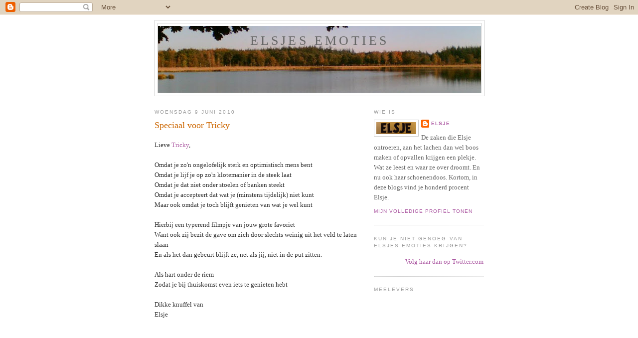

--- FILE ---
content_type: text/html; charset=UTF-8
request_url: https://elsjesemoties.blogspot.com/2010/06/speciaal-voor-tricky.html
body_size: 12012
content:
<!DOCTYPE html>
<html dir='ltr' xmlns='http://www.w3.org/1999/xhtml' xmlns:b='http://www.google.com/2005/gml/b' xmlns:data='http://www.google.com/2005/gml/data' xmlns:expr='http://www.google.com/2005/gml/expr'>
<head>
<link href='https://www.blogger.com/static/v1/widgets/2944754296-widget_css_bundle.css' rel='stylesheet' type='text/css'/>
<meta content='text/html; charset=UTF-8' http-equiv='Content-Type'/>
<meta content='blogger' name='generator'/>
<link href='https://elsjesemoties.blogspot.com/favicon.ico' rel='icon' type='image/x-icon'/>
<link href='http://elsjesemoties.blogspot.com/2010/06/speciaal-voor-tricky.html' rel='canonical'/>
<link rel="alternate" type="application/atom+xml" title="Elsjes emoties - Atom" href="https://elsjesemoties.blogspot.com/feeds/posts/default" />
<link rel="alternate" type="application/rss+xml" title="Elsjes emoties - RSS" href="https://elsjesemoties.blogspot.com/feeds/posts/default?alt=rss" />
<link rel="service.post" type="application/atom+xml" title="Elsjes emoties - Atom" href="https://www.blogger.com/feeds/27581259/posts/default" />

<link rel="alternate" type="application/atom+xml" title="Elsjes emoties - Atom" href="https://elsjesemoties.blogspot.com/feeds/2340937959253338684/comments/default" />
<!--Can't find substitution for tag [blog.ieCssRetrofitLinks]-->
<meta content='http://elsjesemoties.blogspot.com/2010/06/speciaal-voor-tricky.html' property='og:url'/>
<meta content='Speciaal voor Tricky' property='og:title'/>
<meta content='Lieve Tricky , Omdat je zo&#39;n ongelofelijk sterk en optimistisch mens bent Omdat je lijf je op zo&#39;n klotemanier in de steek laat Omdat je dat...' property='og:description'/>
<title>Elsjes emoties: Speciaal voor Tricky</title>
<style id='page-skin-1' type='text/css'><!--
/*
-----------------------------------------------
Blogger Template Style
Name:     Minima
Date:     26 Feb 2004
Updated by: Blogger Team
----------------------------------------------- */
/* Use this with templates/template-twocol.html */
body {
background:#ffffff;
margin:0;
color:#333333;
font:x-small Georgia Serif;
font-size/* */:/**/small;
font-size: /**/small;
text-align: center;
}
a:link {
color:#aa55a0;
text-decoration:none;
}
a:visited {
color:#6faa55;
text-decoration:none;
}
a:hover {
color:#cc6600;
text-decoration:underline;
}
a img {
border-width:0;
}
/* Header
-----------------------------------------------
*/
#header-wrapper {
width:660px;
margin:0 auto 10px;
border:1px solid #cccccc;
}
#header-inner {
background-position: center;
margin-left: auto;
margin-right: auto;
}
#header {
margin: 5px;
border: 1px solid #cccccc;
text-align: center;
color:#666666;
}
#header h1 {
margin:5px 5px 0;
padding:15px 20px .25em;
line-height:1.2em;
text-transform:uppercase;
letter-spacing:.2em;
font: normal normal 200% Georgia, Serif;
}
#header a {
color:#666666;
text-decoration:none;
}
#header a:hover {
color:#666666;
}
#header .description {
margin:0 5px 5px;
padding:0 20px 15px;
max-width:700px;
text-transform:uppercase;
letter-spacing:.2em;
line-height: 1.4em;
font: normal normal 78% 'Trebuchet MS', Trebuchet, Arial, Verdana, Sans-serif;
color: #999999;
}
#header img {
margin-left: auto;
margin-right: auto;
}
/* Outer-Wrapper
----------------------------------------------- */
#outer-wrapper {
width: 660px;
margin:0 auto;
padding:10px;
text-align:left;
font: normal normal 100% Georgia, Serif;
}
#main-wrapper {
width: 410px;
float: left;
word-wrap: break-word; /* fix for long text breaking sidebar float in IE */
overflow: hidden;     /* fix for long non-text content breaking IE sidebar float */
}
#sidebar-wrapper {
width: 220px;
float: right;
word-wrap: break-word; /* fix for long text breaking sidebar float in IE */
overflow: hidden;      /* fix for long non-text content breaking IE sidebar float */
}
/* Headings
----------------------------------------------- */
h2 {
margin:1.5em 0 .75em;
font:normal normal 78% 'Trebuchet MS',Trebuchet,Arial,Verdana,Sans-serif;
line-height: 1.4em;
text-transform:uppercase;
letter-spacing:.2em;
color:#999999;
}
/* Posts
-----------------------------------------------
*/
h2.date-header {
margin:1.5em 0 .5em;
}
.post {
margin:.5em 0 1.5em;
border-bottom:1px dotted #cccccc;
padding-bottom:1.5em;
}
.post h3 {
margin:.25em 0 0;
padding:0 0 4px;
font-size:140%;
font-weight:normal;
line-height:1.4em;
color:#cc6600;
}
.post h3 a, .post h3 a:visited, .post h3 strong {
display:block;
text-decoration:none;
color:#cc6600;
font-weight:normal;
}
.post h3 strong, .post h3 a:hover {
color:#333333;
}
.post-body {
margin:0 0 .75em;
line-height:1.6em;
}
.post-body blockquote {
line-height:1.3em;
}
.post-footer {
margin: .75em 0;
color:#999999;
text-transform:uppercase;
letter-spacing:.1em;
font: normal normal 78% 'Trebuchet MS', Trebuchet, Arial, Verdana, Sans-serif;
line-height: 1.4em;
}
.comment-link {
margin-left:.6em;
}
.post img, table.tr-caption-container {
padding:4px;
border:1px solid #cccccc;
}
.tr-caption-container img {
border: none;
padding: 0;
}
.post blockquote {
margin:1em 20px;
}
.post blockquote p {
margin:.75em 0;
}
/* Comments
----------------------------------------------- */
#comments h4 {
margin:1em 0;
font-weight: bold;
line-height: 1.4em;
text-transform:uppercase;
letter-spacing:.2em;
color: #999999;
}
#comments-block {
margin:1em 0 1.5em;
line-height:1.6em;
}
#comments-block .comment-author {
margin:.5em 0;
}
#comments-block .comment-body {
margin:.25em 0 0;
}
#comments-block .comment-footer {
margin:-.25em 0 2em;
line-height: 1.4em;
text-transform:uppercase;
letter-spacing:.1em;
}
#comments-block .comment-body p {
margin:0 0 .75em;
}
.deleted-comment {
font-style:italic;
color:gray;
}
#blog-pager-newer-link {
float: left;
}
#blog-pager-older-link {
float: right;
}
#blog-pager {
text-align: center;
}
.feed-links {
clear: both;
line-height: 2.5em;
}
/* Sidebar Content
----------------------------------------------- */
.sidebar {
color: #666666;
line-height: 1.5em;
}
.sidebar ul {
list-style:none;
margin:0 0 0;
padding:0 0 0;
}
.sidebar li {
margin:0;
padding-top:0;
padding-right:0;
padding-bottom:.25em;
padding-left:15px;
text-indent:-15px;
line-height:1.5em;
}
.sidebar .widget, .main .widget {
border-bottom:1px dotted #cccccc;
margin:0 0 1.5em;
padding:0 0 1.5em;
}
.main .Blog {
border-bottom-width: 0;
}
/* Profile
----------------------------------------------- */
.profile-img {
float: left;
margin-top: 0;
margin-right: 5px;
margin-bottom: 5px;
margin-left: 0;
padding: 4px;
border: 1px solid #cccccc;
}
.profile-data {
margin:0;
text-transform:uppercase;
letter-spacing:.1em;
font: normal normal 78% 'Trebuchet MS', Trebuchet, Arial, Verdana, Sans-serif;
color: #999999;
font-weight: bold;
line-height: 1.6em;
}
.profile-datablock {
margin:.5em 0 .5em;
}
.profile-textblock {
margin: 0.5em 0;
line-height: 1.6em;
}
.profile-link {
font: normal normal 78% 'Trebuchet MS', Trebuchet, Arial, Verdana, Sans-serif;
text-transform: uppercase;
letter-spacing: .1em;
}
/* Footer
----------------------------------------------- */
#footer {
width:660px;
clear:both;
margin:0 auto;
padding-top:15px;
line-height: 1.6em;
text-transform:uppercase;
letter-spacing:.1em;
text-align: center;
}

--></style>
<link href='https://www.blogger.com/dyn-css/authorization.css?targetBlogID=27581259&amp;zx=c623eda3-f412-444d-b13d-e6a0f26d9819' media='none' onload='if(media!=&#39;all&#39;)media=&#39;all&#39;' rel='stylesheet'/><noscript><link href='https://www.blogger.com/dyn-css/authorization.css?targetBlogID=27581259&amp;zx=c623eda3-f412-444d-b13d-e6a0f26d9819' rel='stylesheet'/></noscript>
<meta name='google-adsense-platform-account' content='ca-host-pub-1556223355139109'/>
<meta name='google-adsense-platform-domain' content='blogspot.com'/>

</head>
<body>
<div class='navbar section' id='navbar'><div class='widget Navbar' data-version='1' id='Navbar1'><script type="text/javascript">
    function setAttributeOnload(object, attribute, val) {
      if(window.addEventListener) {
        window.addEventListener('load',
          function(){ object[attribute] = val; }, false);
      } else {
        window.attachEvent('onload', function(){ object[attribute] = val; });
      }
    }
  </script>
<div id="navbar-iframe-container"></div>
<script type="text/javascript" src="https://apis.google.com/js/platform.js"></script>
<script type="text/javascript">
      gapi.load("gapi.iframes:gapi.iframes.style.bubble", function() {
        if (gapi.iframes && gapi.iframes.getContext) {
          gapi.iframes.getContext().openChild({
              url: 'https://www.blogger.com/navbar/27581259?po\x3d2340937959253338684\x26origin\x3dhttps://elsjesemoties.blogspot.com',
              where: document.getElementById("navbar-iframe-container"),
              id: "navbar-iframe"
          });
        }
      });
    </script><script type="text/javascript">
(function() {
var script = document.createElement('script');
script.type = 'text/javascript';
script.src = '//pagead2.googlesyndication.com/pagead/js/google_top_exp.js';
var head = document.getElementsByTagName('head')[0];
if (head) {
head.appendChild(script);
}})();
</script>
</div></div>
<div id='outer-wrapper'><div id='wrap2'>
<!-- skip links for text browsers -->
<span id='skiplinks' style='display:none;'>
<a href='#main'>skip to main </a> |
      <a href='#sidebar'>skip to sidebar</a>
</span>
<div id='header-wrapper'>
<div class='header section' id='header'><div class='widget Header' data-version='1' id='Header1'>
<div id="header-inner" style="background-image: url(&quot;//1.bp.blogspot.com/_l652UV16ysg/R-q_KE-wB_I/AAAAAAAAAas/ORb3TLRxWxw/S660/Leersum+voor+blog.bmp&quot;); background-position: left; min-height: 134px; _height: 134px; background-repeat: no-repeat; ">
<div class='titlewrapper' style='background: transparent'>
<h1 class='title' style='background: transparent; border-width: 0px'>
<a href='https://elsjesemoties.blogspot.com/'>
Elsjes emoties
</a>
</h1>
</div>
<div class='descriptionwrapper'>
<p class='description'><span>
</span></p>
</div>
</div>
</div></div>
</div>
<div id='content-wrapper'>
<div id='crosscol-wrapper' style='text-align:center'>
<div class='crosscol no-items section' id='crosscol'></div>
</div>
<div id='main-wrapper'>
<div class='main section' id='main'><div class='widget Blog' data-version='1' id='Blog1'>
<div class='blog-posts hfeed'>

          <div class="date-outer">
        
<h2 class='date-header'><span>woensdag 9 juni 2010</span></h2>

          <div class="date-posts">
        
<div class='post-outer'>
<div class='post hentry'>
<a name='2340937959253338684'></a>
<h3 class='post-title entry-title'>
<a href='https://elsjesemoties.blogspot.com/2010/06/speciaal-voor-tricky.html'>Speciaal voor Tricky</a>
</h3>
<div class='post-header-line-1'></div>
<div class='post-body entry-content'>
<p>Lieve <a href="http://sunflowertricky.blogspot.com/">Tricky</a>,<br /><br />Omdat je zo'n ongelofelijk sterk en optimistisch mens bent<br />Omdat je lijf je op zo'n klotemanier in de steek laat<br />Omdat je dat niet onder stoelen of banken steekt<br />Omdat je accepteert dat wat je (minstens tijdelijk) niet kunt<br />Maar ook omdat je toch blijft genieten van wat je wel kunt<br /><br />Hierbij een typerend filmpje van jouw grote favoriet<br />Want ook zij bezit de gave om zich door slechts weinig uit het veld te laten slaan<br />En als het dan gebeurt blijft ze, net als jij, niet in de put zitten.<br /><br />Als hart onder de riem<br />Zodat je bij thuiskomst even iets te genieten hebt<br /><br />Dikke knuffel van<br />Elsje<br /><br /><object height="344" style="background-image:url(https://lh3.googleusercontent.com/blogger_img_proxy/AEn0k_vglblW3Q6SNZz11WRYrJB3X6nmpuncUFeZH7Jj6vQbejVbXtlvbfBto76wC7RIPSE1435fMmtaiOFhAB9zwU1j9C6dJsORMJsBKr1jsJnt-k2HpQ=s0-d)" width="425"><param name="movie" value="//www.youtube.com/v/YmHiYHEqqMI&amp;hl=nl_NL&amp;fs=1"><param name="allowFullScreen" value="true"><param name="allowscriptaccess" value="always"><embed src="//www.youtube.com/v/YmHiYHEqqMI&amp;hl=nl_NL&amp;fs=1" width="425" height="344" allowscriptaccess="never" allowfullscreen="true" wmode="transparent" type="application/x-shockwave-flash"></embed></object></p>
<div style='clear: both;'></div>
</div>
<div class='post-footer'>
<div class='post-footer-line post-footer-line-1'><span class='post-author vcard'>
Gepost door
<span class='fn'>Elsje</span>
</span>
<span class='post-timestamp'>
op
<a class='timestamp-link' href='https://elsjesemoties.blogspot.com/2010/06/speciaal-voor-tricky.html' rel='bookmark' title='permanent link'><abbr class='published' title='2010-06-09T20:39:00+02:00'>8:39 p.m.</abbr></a>
</span>
<span class='post-comment-link'>
</span>
<span class='post-icons'>
<span class='item-action'>
<a href='https://www.blogger.com/email-post/27581259/2340937959253338684' title='Post e-mailen'>
<img alt="" class="icon-action" src="//www.blogger.com/img/icon18_email.gif">
</a>
</span>
<span class='item-control blog-admin pid-1180255123'>
<a href='https://www.blogger.com/post-edit.g?blogID=27581259&postID=2340937959253338684&from=pencil' title='Post bewerken'>
<img alt='' class='icon-action' height='18' src='https://resources.blogblog.com/img/icon18_edit_allbkg.gif' width='18'/>
</a>
</span>
</span>
<span class='post-backlinks post-comment-link'>
</span>
</div>
<div class='post-footer-line post-footer-line-2'></div>
<div class='post-footer-line post-footer-line-3'></div>
</div>
</div>
<div class='comments' id='comments'>
<a name='comments'></a>
<h4>4 opmerkingen:</h4>
<div id='Blog1_comments-block-wrapper'>
<dl class='avatar-comment-indent' id='comments-block'>
<dt class='comment-author ' id='c6428439724388600066'>
<a name='c6428439724388600066'></a>
<div class="avatar-image-container vcard"><span dir="ltr"><a href="https://www.blogger.com/profile/13845587548532675167" target="" rel="nofollow" onclick="" class="avatar-hovercard" id="av-6428439724388600066-13845587548532675167"><img src="https://resources.blogblog.com/img/blank.gif" width="35" height="35" class="delayLoad" style="display: none;" longdesc="//blogger.googleusercontent.com/img/b/R29vZ2xl/AVvXsEgQPA1jv_3qUvqMPd7MF392UWJ7P_p5q_p9SMGuOadvIDpqmU1G0EA1FvOjJcaxzdzg4gXNKPM7WcBMQzD0u4BRgueYn2Ezz8rydqe2ya_Rfhipve5y3QEUIBoPeAbLJg/s45-c/20200413_194108.jpg" alt="" title="Suske. ">

<noscript><img src="//blogger.googleusercontent.com/img/b/R29vZ2xl/AVvXsEgQPA1jv_3qUvqMPd7MF392UWJ7P_p5q_p9SMGuOadvIDpqmU1G0EA1FvOjJcaxzdzg4gXNKPM7WcBMQzD0u4BRgueYn2Ezz8rydqe2ya_Rfhipve5y3QEUIBoPeAbLJg/s45-c/20200413_194108.jpg" width="35" height="35" class="photo" alt=""></noscript></a></span></div>
<a href='https://www.blogger.com/profile/13845587548532675167' rel='nofollow'>Suske. </a>
zei
</dt>
<dd class='comment-body' id='Blog1_cmt-6428439724388600066'>
<p>
mooi ende lief van jou.
</p>
</dd>
<dd class='comment-footer'>
<span class='comment-timestamp'>
<a href='https://elsjesemoties.blogspot.com/2010/06/speciaal-voor-tricky.html?showComment=1276113709562#c6428439724388600066' title='comment permalink'>
09 juni, 2010 22:01
</a>
<span class='item-control blog-admin pid-249351612'>
<a class='comment-delete' href='https://www.blogger.com/comment/delete/27581259/6428439724388600066' title='Reactie verwijderen'>
<img src='https://resources.blogblog.com/img/icon_delete13.gif'/>
</a>
</span>
</span>
</dd>
<dt class='comment-author ' id='c7497830164224750056'>
<a name='c7497830164224750056'></a>
<div class="avatar-image-container vcard"><span dir="ltr"><a href="https://www.blogger.com/profile/16300181697187684226" target="" rel="nofollow" onclick="" class="avatar-hovercard" id="av-7497830164224750056-16300181697187684226"><img src="https://resources.blogblog.com/img/blank.gif" width="35" height="35" class="delayLoad" style="display: none;" longdesc="//blogger.googleusercontent.com/img/b/R29vZ2xl/AVvXsEisgyOoFlXCa_kZDZwGplVdDXJSGh-ozeVwOl0BPT9JblDn5I_qHPci1NWtwFkqlA9Gjf8NhU3WCKkM3A3_KPaU5EaJ8tnwsXkc9TnAFVjKsUZvsHbqZ5zCiyrFXy_EMg/s45-c/P1000993.JPG" alt="" title="elke">

<noscript><img src="//blogger.googleusercontent.com/img/b/R29vZ2xl/AVvXsEisgyOoFlXCa_kZDZwGplVdDXJSGh-ozeVwOl0BPT9JblDn5I_qHPci1NWtwFkqlA9Gjf8NhU3WCKkM3A3_KPaU5EaJ8tnwsXkc9TnAFVjKsUZvsHbqZ5zCiyrFXy_EMg/s45-c/P1000993.JPG" width="35" height="35" class="photo" alt=""></noscript></a></span></div>
<a href='https://www.blogger.com/profile/16300181697187684226' rel='nofollow'>elke</a>
zei
</dt>
<dd class='comment-body' id='Blog1_cmt-7497830164224750056'>
<p>
Wat lief, Elsje.  Dat heeft ze zeker verdiend!
</p>
</dd>
<dd class='comment-footer'>
<span class='comment-timestamp'>
<a href='https://elsjesemoties.blogspot.com/2010/06/speciaal-voor-tricky.html?showComment=1276114511569#c7497830164224750056' title='comment permalink'>
09 juni, 2010 22:15
</a>
<span class='item-control blog-admin pid-2028523305'>
<a class='comment-delete' href='https://www.blogger.com/comment/delete/27581259/7497830164224750056' title='Reactie verwijderen'>
<img src='https://resources.blogblog.com/img/icon_delete13.gif'/>
</a>
</span>
</span>
</dd>
<dt class='comment-author ' id='c7370248489863287272'>
<a name='c7370248489863287272'></a>
<div class="avatar-image-container vcard"><span dir="ltr"><a href="https://www.blogger.com/profile/04288879138789271026" target="" rel="nofollow" onclick="" class="avatar-hovercard" id="av-7370248489863287272-04288879138789271026"><img src="https://resources.blogblog.com/img/blank.gif" width="35" height="35" class="delayLoad" style="display: none;" longdesc="//blogger.googleusercontent.com/img/b/R29vZ2xl/AVvXsEhqatyC9nLnSmXIdFw1iZwT28NY0le21AXU2XxX-DNZncg5Afw0oFZrTCV2UAJVFAbK8bUD2bhG_05E5rgXuOLo5oGmITuUelTm8soYmBas2KSyRY1ZLlILz1BOtp8Bfg/s45-c/pippilangkous.jpg" alt="" title="Tricky">

<noscript><img src="//blogger.googleusercontent.com/img/b/R29vZ2xl/AVvXsEhqatyC9nLnSmXIdFw1iZwT28NY0le21AXU2XxX-DNZncg5Afw0oFZrTCV2UAJVFAbK8bUD2bhG_05E5rgXuOLo5oGmITuUelTm8soYmBas2KSyRY1ZLlILz1BOtp8Bfg/s45-c/pippilangkous.jpg" width="35" height="35" class="photo" alt=""></noscript></a></span></div>
<a href='https://www.blogger.com/profile/04288879138789271026' rel='nofollow'>Tricky</a>
zei
</dt>
<dd class='comment-body' id='Blog1_cmt-7370248489863287272'>
<p>
oh, wat super lief van je...<br />bloos bloos...<br />en ja, daarom is pippi ook mijn grote favoriet hé... <br />dankjewel hoor lieve elsje!
</p>
</dd>
<dd class='comment-footer'>
<span class='comment-timestamp'>
<a href='https://elsjesemoties.blogspot.com/2010/06/speciaal-voor-tricky.html?showComment=1276152041909#c7370248489863287272' title='comment permalink'>
10 juni, 2010 08:40
</a>
<span class='item-control blog-admin pid-1375676968'>
<a class='comment-delete' href='https://www.blogger.com/comment/delete/27581259/7370248489863287272' title='Reactie verwijderen'>
<img src='https://resources.blogblog.com/img/icon_delete13.gif'/>
</a>
</span>
</span>
</dd>
<dt class='comment-author ' id='c4518111180524847448'>
<a name='c4518111180524847448'></a>
<div class="avatar-image-container avatar-stock"><span dir="ltr"><a href="http://tijdtussendoor.blogspot.com" target="" rel="nofollow" onclick=""><img src="//resources.blogblog.com/img/blank.gif" width="35" height="35" alt="" title="tijdtussendoor">

</a></span></div>
<a href='http://tijdtussendoor.blogspot.com' rel='nofollow'>tijdtussendoor</a>
zei
</dt>
<dd class='comment-body' id='Blog1_cmt-4518111180524847448'>
<p>
Echt lief van je ;)
</p>
</dd>
<dd class='comment-footer'>
<span class='comment-timestamp'>
<a href='https://elsjesemoties.blogspot.com/2010/06/speciaal-voor-tricky.html?showComment=1276156015751#c4518111180524847448' title='comment permalink'>
10 juni, 2010 09:46
</a>
<span class='item-control blog-admin pid-701928966'>
<a class='comment-delete' href='https://www.blogger.com/comment/delete/27581259/4518111180524847448' title='Reactie verwijderen'>
<img src='https://resources.blogblog.com/img/icon_delete13.gif'/>
</a>
</span>
</span>
</dd>
</dl>
</div>
<p class='comment-footer'>
<a href='https://www.blogger.com/comment/fullpage/post/27581259/2340937959253338684' onclick=''>Een reactie posten</a>
</p>
</div>
</div>

        </div></div>
      
</div>
<div class='blog-pager' id='blog-pager'>
<span id='blog-pager-newer-link'>
<a class='blog-pager-newer-link' href='https://elsjesemoties.blogspot.com/2010/06/tegengeluid.html' id='Blog1_blog-pager-newer-link' title='Nieuwere post'>Nieuwere post</a>
</span>
<span id='blog-pager-older-link'>
<a class='blog-pager-older-link' href='https://elsjesemoties.blogspot.com/2010/06/fris-en-fruitig.html' id='Blog1_blog-pager-older-link' title='Oudere post'>Oudere post</a>
</span>
<a class='home-link' href='https://elsjesemoties.blogspot.com/'>Homepage</a>
</div>
<div class='clear'></div>
<div class='post-feeds'>
<div class='feed-links'>
Abonneren op:
<a class='feed-link' href='https://elsjesemoties.blogspot.com/feeds/2340937959253338684/comments/default' target='_blank' type='application/atom+xml'>Reacties posten (Atom)</a>
</div>
</div>
</div></div>
</div>
<div id='sidebar-wrapper'>
<div class='sidebar section' id='sidebar'><div class='widget Profile' data-version='1' id='Profile1'>
<h2>Wie is</h2>
<div class='widget-content'>
<a href='https://www.blogger.com/profile/05636289185530869063'><img alt='Mijn foto' class='profile-img' height='24' src='//blogger.googleusercontent.com/img/b/R29vZ2xl/AVvXsEhEwW1aSQdQjlTskfiC6q2aSPuvsn6f5iJaHW3BH43gkEG4WF_76cITF2rHS8Q8kl3qA1Nuh4JnB9y4LGTFG86WngX5GNsbypPeFgx7_DeuChK7o99x7AiPqcCYvsW2DA/s220/Elsje2.bmp' width='80'/></a>
<dl class='profile-datablock'>
<dt class='profile-data'>
<a class='profile-name-link g-profile' href='https://www.blogger.com/profile/05636289185530869063' rel='author' style='background-image: url(//www.blogger.com/img/logo-16.png);'>
Elsje
</a>
</dt>
<dd class='profile-textblock'>De zaken die Elsje ontroeren, aan het lachen dan wel boos maken of opvallen krijgen een plekje. Wat ze leest en waar ze over droomt. En nu ook haar schoenendoos. Kortom, in deze blogs vind je honderd procent Elsje.</dd>
</dl>
<a class='profile-link' href='https://www.blogger.com/profile/05636289185530869063' rel='author'>Mijn volledige profiel tonen</a>
<div class='clear'></div>
</div>
</div><div class='widget HTML' data-version='1' id='HTML2'>
<h2 class='title'>Kun je niet genoeg van Elsjes emoties krijgen?</h2>
<div class='widget-content'>
<div id="twitter_div">
<h2 class="sidebar-title"></h2>
<ul id="twitter_update_list"></ul>
<a id="twitter-link" style="display:block;text-align:right;" href="http://twitter.com/piependeelsje">Volg haar dan op Twitter.com</a>
</div>
<script src="//twitter.com/javascripts/blogger.js" type="text/javascript"></script>
<script src="//twitter.com/statuses/user_timeline/piependeelsje.json?callback=twitterCallback2&amp;count=2" type="text/javascript"></script>
</div>
<div class='clear'></div>
</div><div class='widget Followers' data-version='1' id='Followers1'>
<h2 class='title'>Meelevers</h2>
<div class='widget-content'>
<div id='Followers1-wrapper'>
<div style='margin-right:2px;'>
<div><script type="text/javascript" src="https://apis.google.com/js/platform.js"></script>
<div id="followers-iframe-container"></div>
<script type="text/javascript">
    window.followersIframe = null;
    function followersIframeOpen(url) {
      gapi.load("gapi.iframes", function() {
        if (gapi.iframes && gapi.iframes.getContext) {
          window.followersIframe = gapi.iframes.getContext().openChild({
            url: url,
            where: document.getElementById("followers-iframe-container"),
            messageHandlersFilter: gapi.iframes.CROSS_ORIGIN_IFRAMES_FILTER,
            messageHandlers: {
              '_ready': function(obj) {
                window.followersIframe.getIframeEl().height = obj.height;
              },
              'reset': function() {
                window.followersIframe.close();
                followersIframeOpen("https://www.blogger.com/followers/frame/27581259?colors\x3dCgt0cmFuc3BhcmVudBILdHJhbnNwYXJlbnQaByM2NjY2NjYiByNhYTU1YTAqByNmZmZmZmYyByNjYzY2MDA6ByM2NjY2NjZCByNhYTU1YTBKByM5OTk5OTlSByNhYTU1YTBaC3RyYW5zcGFyZW50\x26pageSize\x3d21\x26hl\x3dnl-NL\x26origin\x3dhttps://elsjesemoties.blogspot.com");
              },
              'open': function(url) {
                window.followersIframe.close();
                followersIframeOpen(url);
              }
            }
          });
        }
      });
    }
    followersIframeOpen("https://www.blogger.com/followers/frame/27581259?colors\x3dCgt0cmFuc3BhcmVudBILdHJhbnNwYXJlbnQaByM2NjY2NjYiByNhYTU1YTAqByNmZmZmZmYyByNjYzY2MDA6ByM2NjY2NjZCByNhYTU1YTBKByM5OTk5OTlSByNhYTU1YTBaC3RyYW5zcGFyZW50\x26pageSize\x3d21\x26hl\x3dnl-NL\x26origin\x3dhttps://elsjesemoties.blogspot.com");
  </script></div>
</div>
</div>
<div class='clear'></div>
</div>
</div><div class='widget LinkList' data-version='1' id='LinkList1'>
<h2>Verlinkt</h2>
<div class='widget-content'>
<ul>
<li><a href='http://www.sterestherster.nl/'>*eSThER* (studeerblog)</a></li>
<li><a href='http://aandelinde.blogspot.com/'>Aan de Linde (nieuw!)</a></li>
<li><a href='http://birdsperch.blogspot.com/'>Aisha</a></li>
<li><a href='http://alledaagsbewustzijn.blogspot.com/'>Alledaags bewust zijn</a></li>
<li><a href='http://anneeke.wordpress.com/'>Anneeke - Stories of a global villager</a></li>
<li><a href='http://binnenstebuiten.wordpress.com/'>Binnenstebuiten</a></li>
<li><a href='http://blankie.nl/wordpress/'>Bl@nkie</a></li>
<li><a href='http://ikbenbloem.wordpress.com/'>Bloem</a></li>
<li><a href='http://www.boekgrrls.nl/'>Boekgrrls</a></li>
<li><a href='http://www.branwensrealm.com/'>Branwen</a></li>
<li><a href='http://breeg.wordpress.com/'>Breeg (nieuw!)</a></li>
<li><a href='http://browniepoint.blogspot.com/'>Brownie Point</a></li>
<li><a href='http://chaoot.wordpress.com/'>Chaoot</a></li>
<li><a href='http://mariondriessen.wordpress.com/'>Drieske</a></li>
<li><a href='http://edblogt.wordpress.com/'>Ed blogt</a></li>
<li><a href='http://eenjaarvrolijkheid.blogspot.com/'>Elk(e) z'n blog</a></li>
<li><a href='http://bobbysdogblog.blogspot.com/'>Elm@</a></li>
<li><a href='http://www.gerardinho.nl/'>GdeB</a></li>
<li><a href='http://gnoegnoe.wordpress.com/'>Gnoe</a></li>
<li><a href='http://www.merelroze.com/'>Het leven gaat (niet) over roze</a></li>
<li><a href='http://vanhierennu.blogspot.com/'>Hic et Nunc</a></li>
<li><a href='http://jannyan.wordpress.com/'>JannyAn</a></li>
<li><a href='http://www.pbase.com/hiero/root&view=recent'>Jeroens foto-album</a></li>
<li><a href='http://autimam40.blogspot.com/'>Leven met autisme</a></li>
<li><a href='http://loesreeve.blogspot.com/'>Loes's lips</a></li>
<li><a href='http://loggness.blogspot.com/'>Log Nes</a></li>
<li><a href='http://maansteen.blogspot.com/'>Maansteen</a></li>
<li><a href='http://mamma-lien.blogspot.com/'>Mammalien (nieuw!)</a></li>
<li><a href='http://destaat.wordpress.com/'>Marc</a></li>
<li><a href='http://margogogo.wordpress.com/'>Margogogo</a></li>
<li><a href='http://www.meizoen.nl/'>Meizoen</a></li>
<li><a href='http://melancholia.typepad.com/melancholia/'>Melancholia</a></li>
<li><a href='http://www.mijmerlijn.nl/'>Mijmerlijn</a></li>
<li><a href='http://mompelpoes.wordpress.com/'>Mompelpoes aka PdC</a></li>
<li><a href='http://murke.blogspot.com/'>Murke</a></li>
<li><a href='http://www.natasjadb.nl/'>Natasjadb</a></li>
<li><a href='http://neeltjeschrijft.blogspot.com/'>Neeltje</a></li>
<li><a href='http://number1songinheaven.blogspot.com/'>No1song - in heaven</a></li>
<li><a href='http://www.pixelprinses.nl/'>Pixelprinses</a></li>
<li><a href='http://rapunzeltje.blogspot.com/'>Rapunzel (nieuw!)</a></li>
<li><a href='http://coppicoppi.blogspot.com/'>Sjaak</a></li>
<li><a href='http://smiley.cafeswa.be/'>Smiley</a></li>
<li><a href='http://sonnetje.wordpress.com/'>Sonnetje</a></li>
<li><a href='http://www.tagelus.nl/'>Tagelus</a></li>
<li><a href='http://terrebel.blogspot.com/'>Terrebel</a></li>
<li><a href='http://tijdtussendoor.wordpress.com/'>Tijdtussendoor</a></li>
<li><a href='http://tombeek.posterous.com/'>Tom Beek</a></li>
<li><a href='http://sunflowertricky.blogspot.com/'>Tricky</a></li>
<li><a href='http://venusvido.blogspot.com/'>Venusvido</a></li>
<li><a href='http://wrekloos.posterous.com/'>Wrekloos</a></li>
<li><a href='http://zeekraai.org/'>Zeekraai</a></li>
<li><a href='http://www.silly73.blogspot.com/'>Zuster Klivia</a></li>
</ul>
<div class='clear'></div>
</div>
</div><div class='widget Subscribe' data-version='1' id='Subscribe1'>
<div style='white-space:nowrap'>
<h2 class='title'>Deel Elsjes emoties!</h2>
<div class='widget-content'>
<div class='subscribe-wrapper subscribe-type-POST'>
<div class='subscribe expanded subscribe-type-POST' id='SW_READER_LIST_Subscribe1POST' style='display:none;'>
<div class='top'>
<span class='inner' onclick='return(_SW_toggleReaderList(event, "Subscribe1POST"));'>
<img class='subscribe-dropdown-arrow' src='https://resources.blogblog.com/img/widgets/arrow_dropdown.gif'/>
<img align='absmiddle' alt='' border='0' class='feed-icon' src='https://resources.blogblog.com/img/icon_feed12.png'/>
Posts
</span>
<div class='feed-reader-links'>
<a class='feed-reader-link' href='https://www.netvibes.com/subscribe.php?url=https%3A%2F%2Felsjesemoties.blogspot.com%2Ffeeds%2Fposts%2Fdefault' target='_blank'>
<img src='https://resources.blogblog.com/img/widgets/subscribe-netvibes.png'/>
</a>
<a class='feed-reader-link' href='https://add.my.yahoo.com/content?url=https%3A%2F%2Felsjesemoties.blogspot.com%2Ffeeds%2Fposts%2Fdefault' target='_blank'>
<img src='https://resources.blogblog.com/img/widgets/subscribe-yahoo.png'/>
</a>
<a class='feed-reader-link' href='https://elsjesemoties.blogspot.com/feeds/posts/default' target='_blank'>
<img align='absmiddle' class='feed-icon' src='https://resources.blogblog.com/img/icon_feed12.png'/>
                  Atom
                </a>
</div>
</div>
<div class='bottom'></div>
</div>
<div class='subscribe' id='SW_READER_LIST_CLOSED_Subscribe1POST' onclick='return(_SW_toggleReaderList(event, "Subscribe1POST"));'>
<div class='top'>
<span class='inner'>
<img class='subscribe-dropdown-arrow' src='https://resources.blogblog.com/img/widgets/arrow_dropdown.gif'/>
<span onclick='return(_SW_toggleReaderList(event, "Subscribe1POST"));'>
<img align='absmiddle' alt='' border='0' class='feed-icon' src='https://resources.blogblog.com/img/icon_feed12.png'/>
Posts
</span>
</span>
</div>
<div class='bottom'></div>
</div>
</div>
<div class='subscribe-wrapper subscribe-type-PER_POST'>
<div class='subscribe expanded subscribe-type-PER_POST' id='SW_READER_LIST_Subscribe1PER_POST' style='display:none;'>
<div class='top'>
<span class='inner' onclick='return(_SW_toggleReaderList(event, "Subscribe1PER_POST"));'>
<img class='subscribe-dropdown-arrow' src='https://resources.blogblog.com/img/widgets/arrow_dropdown.gif'/>
<img align='absmiddle' alt='' border='0' class='feed-icon' src='https://resources.blogblog.com/img/icon_feed12.png'/>
Reacties
</span>
<div class='feed-reader-links'>
<a class='feed-reader-link' href='https://www.netvibes.com/subscribe.php?url=https%3A%2F%2Felsjesemoties.blogspot.com%2Ffeeds%2F2340937959253338684%2Fcomments%2Fdefault' target='_blank'>
<img src='https://resources.blogblog.com/img/widgets/subscribe-netvibes.png'/>
</a>
<a class='feed-reader-link' href='https://add.my.yahoo.com/content?url=https%3A%2F%2Felsjesemoties.blogspot.com%2Ffeeds%2F2340937959253338684%2Fcomments%2Fdefault' target='_blank'>
<img src='https://resources.blogblog.com/img/widgets/subscribe-yahoo.png'/>
</a>
<a class='feed-reader-link' href='https://elsjesemoties.blogspot.com/feeds/2340937959253338684/comments/default' target='_blank'>
<img align='absmiddle' class='feed-icon' src='https://resources.blogblog.com/img/icon_feed12.png'/>
                  Atom
                </a>
</div>
</div>
<div class='bottom'></div>
</div>
<div class='subscribe' id='SW_READER_LIST_CLOSED_Subscribe1PER_POST' onclick='return(_SW_toggleReaderList(event, "Subscribe1PER_POST"));'>
<div class='top'>
<span class='inner'>
<img class='subscribe-dropdown-arrow' src='https://resources.blogblog.com/img/widgets/arrow_dropdown.gif'/>
<span onclick='return(_SW_toggleReaderList(event, "Subscribe1PER_POST"));'>
<img align='absmiddle' alt='' border='0' class='feed-icon' src='https://resources.blogblog.com/img/icon_feed12.png'/>
Reacties
</span>
</span>
</div>
<div class='bottom'></div>
</div>
</div>
<div style='clear:both'></div>
</div>
</div>
<div class='clear'></div>
</div><div class='widget Image' data-version='1' id='Image2'>
<h2>Wat leest Elsje?</h2>
<div class='widget-content'>
<a href='http://elsjelas.blogspot.com'>
<img alt='Wat leest Elsje?' height='122' id='Image2_img' src='//1.bp.blogspot.com/_l652UV16ysg/SA30g75KKpI/AAAAAAAAA1Y/PPALWezezsY/S220/Elsje+las.bmp' width='220'/>
</a>
<br/>
<span class='caption'>Kijk op haar leesblog</span>
</div>
<div class='clear'></div>
</div><div class='widget Image' data-version='1' id='Image1'>
<h2>Waarover (dag)droomt Elsje?</h2>
<div class='widget-content'>
<a href='http://doornelsje.blogspot.com'>
<img alt='Waarover (dag)droomt Elsje?' height='51' id='Image1_img' src='//4.bp.blogspot.com/_l652UV16ysg/SKMsj1T_S9I/AAAAAAAABOY/i2WHwhpms0w/S220/slapende+venus+paul+delvaux.bmp' width='220'/>
</a>
<br/>
<span class='caption'>Kijk op haar droomblog</span>
</div>
<div class='clear'></div>
</div><div class='widget Image' data-version='1' id='Image3'>
<h2>Waar loopt Elsje op?</h2>
<div class='widget-content'>
<a href='http://imelsje.blogspot.com'>
<img alt='Waar loopt Elsje op?' height='46' id='Image3_img' src='//1.bp.blogspot.com/_l652UV16ysg/SNK4OQprq0I/AAAAAAAABzw/VU7-2wmRM8Q/S220/schoenen+warhol.bmp' width='220'/>
</a>
<br/>
<span class='caption'>Kijk op haar schoenenblog</span>
</div>
<div class='clear'></div>
</div><div class='widget BlogArchive' data-version='1' id='BlogArchive1'>
<h2>Eerdere emoties</h2>
<div class='widget-content'>
<div id='ArchiveList'>
<div id='BlogArchive1_ArchiveList'>
<ul class='hierarchy'>
<li class='archivedate collapsed'>
<a class='toggle' href='javascript:void(0)'>
<span class='zippy'>

        &#9658;&#160;
      
</span>
</a>
<a class='post-count-link' href='https://elsjesemoties.blogspot.com/2011/'>
2011
</a>
<span class='post-count' dir='ltr'>(217)</span>
<ul class='hierarchy'>
<li class='archivedate collapsed'>
<a class='toggle' href='javascript:void(0)'>
<span class='zippy'>

        &#9658;&#160;
      
</span>
</a>
<a class='post-count-link' href='https://elsjesemoties.blogspot.com/2011/12/'>
december
</a>
<span class='post-count' dir='ltr'>(158)</span>
</li>
</ul>
<ul class='hierarchy'>
<li class='archivedate collapsed'>
<a class='toggle' href='javascript:void(0)'>
<span class='zippy'>

        &#9658;&#160;
      
</span>
</a>
<a class='post-count-link' href='https://elsjesemoties.blogspot.com/2011/11/'>
november
</a>
<span class='post-count' dir='ltr'>(1)</span>
</li>
</ul>
<ul class='hierarchy'>
<li class='archivedate collapsed'>
<a class='toggle' href='javascript:void(0)'>
<span class='zippy'>

        &#9658;&#160;
      
</span>
</a>
<a class='post-count-link' href='https://elsjesemoties.blogspot.com/2011/09/'>
september
</a>
<span class='post-count' dir='ltr'>(2)</span>
</li>
</ul>
<ul class='hierarchy'>
<li class='archivedate collapsed'>
<a class='toggle' href='javascript:void(0)'>
<span class='zippy'>

        &#9658;&#160;
      
</span>
</a>
<a class='post-count-link' href='https://elsjesemoties.blogspot.com/2011/08/'>
augustus
</a>
<span class='post-count' dir='ltr'>(2)</span>
</li>
</ul>
<ul class='hierarchy'>
<li class='archivedate collapsed'>
<a class='toggle' href='javascript:void(0)'>
<span class='zippy'>

        &#9658;&#160;
      
</span>
</a>
<a class='post-count-link' href='https://elsjesemoties.blogspot.com/2011/07/'>
juli
</a>
<span class='post-count' dir='ltr'>(1)</span>
</li>
</ul>
<ul class='hierarchy'>
<li class='archivedate collapsed'>
<a class='toggle' href='javascript:void(0)'>
<span class='zippy'>

        &#9658;&#160;
      
</span>
</a>
<a class='post-count-link' href='https://elsjesemoties.blogspot.com/2011/06/'>
juni
</a>
<span class='post-count' dir='ltr'>(31)</span>
</li>
</ul>
<ul class='hierarchy'>
<li class='archivedate collapsed'>
<a class='toggle' href='javascript:void(0)'>
<span class='zippy'>

        &#9658;&#160;
      
</span>
</a>
<a class='post-count-link' href='https://elsjesemoties.blogspot.com/2011/05/'>
mei
</a>
<span class='post-count' dir='ltr'>(6)</span>
</li>
</ul>
<ul class='hierarchy'>
<li class='archivedate collapsed'>
<a class='toggle' href='javascript:void(0)'>
<span class='zippy'>

        &#9658;&#160;
      
</span>
</a>
<a class='post-count-link' href='https://elsjesemoties.blogspot.com/2011/04/'>
april
</a>
<span class='post-count' dir='ltr'>(4)</span>
</li>
</ul>
<ul class='hierarchy'>
<li class='archivedate collapsed'>
<a class='toggle' href='javascript:void(0)'>
<span class='zippy'>

        &#9658;&#160;
      
</span>
</a>
<a class='post-count-link' href='https://elsjesemoties.blogspot.com/2011/03/'>
maart
</a>
<span class='post-count' dir='ltr'>(3)</span>
</li>
</ul>
<ul class='hierarchy'>
<li class='archivedate collapsed'>
<a class='toggle' href='javascript:void(0)'>
<span class='zippy'>

        &#9658;&#160;
      
</span>
</a>
<a class='post-count-link' href='https://elsjesemoties.blogspot.com/2011/02/'>
februari
</a>
<span class='post-count' dir='ltr'>(5)</span>
</li>
</ul>
<ul class='hierarchy'>
<li class='archivedate collapsed'>
<a class='toggle' href='javascript:void(0)'>
<span class='zippy'>

        &#9658;&#160;
      
</span>
</a>
<a class='post-count-link' href='https://elsjesemoties.blogspot.com/2011/01/'>
januari
</a>
<span class='post-count' dir='ltr'>(4)</span>
</li>
</ul>
</li>
</ul>
<ul class='hierarchy'>
<li class='archivedate expanded'>
<a class='toggle' href='javascript:void(0)'>
<span class='zippy toggle-open'>

        &#9660;&#160;
      
</span>
</a>
<a class='post-count-link' href='https://elsjesemoties.blogspot.com/2010/'>
2010
</a>
<span class='post-count' dir='ltr'>(73)</span>
<ul class='hierarchy'>
<li class='archivedate collapsed'>
<a class='toggle' href='javascript:void(0)'>
<span class='zippy'>

        &#9658;&#160;
      
</span>
</a>
<a class='post-count-link' href='https://elsjesemoties.blogspot.com/2010/12/'>
december
</a>
<span class='post-count' dir='ltr'>(31)</span>
</li>
</ul>
<ul class='hierarchy'>
<li class='archivedate collapsed'>
<a class='toggle' href='javascript:void(0)'>
<span class='zippy'>

        &#9658;&#160;
      
</span>
</a>
<a class='post-count-link' href='https://elsjesemoties.blogspot.com/2010/11/'>
november
</a>
<span class='post-count' dir='ltr'>(14)</span>
</li>
</ul>
<ul class='hierarchy'>
<li class='archivedate collapsed'>
<a class='toggle' href='javascript:void(0)'>
<span class='zippy'>

        &#9658;&#160;
      
</span>
</a>
<a class='post-count-link' href='https://elsjesemoties.blogspot.com/2010/10/'>
oktober
</a>
<span class='post-count' dir='ltr'>(2)</span>
</li>
</ul>
<ul class='hierarchy'>
<li class='archivedate expanded'>
<a class='toggle' href='javascript:void(0)'>
<span class='zippy toggle-open'>

        &#9660;&#160;
      
</span>
</a>
<a class='post-count-link' href='https://elsjesemoties.blogspot.com/2010/06/'>
juni
</a>
<span class='post-count' dir='ltr'>(7)</span>
<ul class='posts'>
<li><a href='https://elsjesemoties.blogspot.com/2010/06/elsjes-band-met-japan.html'>Elsjes band met Japan</a></li>
<li><a href='https://elsjesemoties.blogspot.com/2010/06/tegengeluid-2.html'>Tegengeluid (2)</a></li>
<li><a href='https://elsjesemoties.blogspot.com/2010/06/tegengeluid.html'>Tegengeluid</a></li>
<li><a href='https://elsjesemoties.blogspot.com/2010/06/speciaal-voor-tricky.html'>Speciaal voor Tricky</a></li>
<li><a href='https://elsjesemoties.blogspot.com/2010/06/fris-en-fruitig.html'>Fris en fruitig</a></li>
<li><a href='https://elsjesemoties.blogspot.com/2010/06/strawberry-fields-forever.html'>Strawberry Fields Forever?</a></li>
<li><a href='https://elsjesemoties.blogspot.com/2010/06/ariette.html'>Ariette</a></li>
</ul>
</li>
</ul>
<ul class='hierarchy'>
<li class='archivedate collapsed'>
<a class='toggle' href='javascript:void(0)'>
<span class='zippy'>

        &#9658;&#160;
      
</span>
</a>
<a class='post-count-link' href='https://elsjesemoties.blogspot.com/2010/05/'>
mei
</a>
<span class='post-count' dir='ltr'>(15)</span>
</li>
</ul>
<ul class='hierarchy'>
<li class='archivedate collapsed'>
<a class='toggle' href='javascript:void(0)'>
<span class='zippy'>

        &#9658;&#160;
      
</span>
</a>
<a class='post-count-link' href='https://elsjesemoties.blogspot.com/2010/03/'>
maart
</a>
<span class='post-count' dir='ltr'>(2)</span>
</li>
</ul>
<ul class='hierarchy'>
<li class='archivedate collapsed'>
<a class='toggle' href='javascript:void(0)'>
<span class='zippy'>

        &#9658;&#160;
      
</span>
</a>
<a class='post-count-link' href='https://elsjesemoties.blogspot.com/2010/02/'>
februari
</a>
<span class='post-count' dir='ltr'>(2)</span>
</li>
</ul>
</li>
</ul>
<ul class='hierarchy'>
<li class='archivedate collapsed'>
<a class='toggle' href='javascript:void(0)'>
<span class='zippy'>

        &#9658;&#160;
      
</span>
</a>
<a class='post-count-link' href='https://elsjesemoties.blogspot.com/2009/'>
2009
</a>
<span class='post-count' dir='ltr'>(121)</span>
<ul class='hierarchy'>
<li class='archivedate collapsed'>
<a class='toggle' href='javascript:void(0)'>
<span class='zippy'>

        &#9658;&#160;
      
</span>
</a>
<a class='post-count-link' href='https://elsjesemoties.blogspot.com/2009/10/'>
oktober
</a>
<span class='post-count' dir='ltr'>(1)</span>
</li>
</ul>
<ul class='hierarchy'>
<li class='archivedate collapsed'>
<a class='toggle' href='javascript:void(0)'>
<span class='zippy'>

        &#9658;&#160;
      
</span>
</a>
<a class='post-count-link' href='https://elsjesemoties.blogspot.com/2009/08/'>
augustus
</a>
<span class='post-count' dir='ltr'>(19)</span>
</li>
</ul>
<ul class='hierarchy'>
<li class='archivedate collapsed'>
<a class='toggle' href='javascript:void(0)'>
<span class='zippy'>

        &#9658;&#160;
      
</span>
</a>
<a class='post-count-link' href='https://elsjesemoties.blogspot.com/2009/07/'>
juli
</a>
<span class='post-count' dir='ltr'>(24)</span>
</li>
</ul>
<ul class='hierarchy'>
<li class='archivedate collapsed'>
<a class='toggle' href='javascript:void(0)'>
<span class='zippy'>

        &#9658;&#160;
      
</span>
</a>
<a class='post-count-link' href='https://elsjesemoties.blogspot.com/2009/06/'>
juni
</a>
<span class='post-count' dir='ltr'>(2)</span>
</li>
</ul>
<ul class='hierarchy'>
<li class='archivedate collapsed'>
<a class='toggle' href='javascript:void(0)'>
<span class='zippy'>

        &#9658;&#160;
      
</span>
</a>
<a class='post-count-link' href='https://elsjesemoties.blogspot.com/2009/05/'>
mei
</a>
<span class='post-count' dir='ltr'>(5)</span>
</li>
</ul>
<ul class='hierarchy'>
<li class='archivedate collapsed'>
<a class='toggle' href='javascript:void(0)'>
<span class='zippy'>

        &#9658;&#160;
      
</span>
</a>
<a class='post-count-link' href='https://elsjesemoties.blogspot.com/2009/03/'>
maart
</a>
<span class='post-count' dir='ltr'>(7)</span>
</li>
</ul>
<ul class='hierarchy'>
<li class='archivedate collapsed'>
<a class='toggle' href='javascript:void(0)'>
<span class='zippy'>

        &#9658;&#160;
      
</span>
</a>
<a class='post-count-link' href='https://elsjesemoties.blogspot.com/2009/02/'>
februari
</a>
<span class='post-count' dir='ltr'>(27)</span>
</li>
</ul>
<ul class='hierarchy'>
<li class='archivedate collapsed'>
<a class='toggle' href='javascript:void(0)'>
<span class='zippy'>

        &#9658;&#160;
      
</span>
</a>
<a class='post-count-link' href='https://elsjesemoties.blogspot.com/2009/01/'>
januari
</a>
<span class='post-count' dir='ltr'>(36)</span>
</li>
</ul>
</li>
</ul>
<ul class='hierarchy'>
<li class='archivedate collapsed'>
<a class='toggle' href='javascript:void(0)'>
<span class='zippy'>

        &#9658;&#160;
      
</span>
</a>
<a class='post-count-link' href='https://elsjesemoties.blogspot.com/2008/'>
2008
</a>
<span class='post-count' dir='ltr'>(322)</span>
<ul class='hierarchy'>
<li class='archivedate collapsed'>
<a class='toggle' href='javascript:void(0)'>
<span class='zippy'>

        &#9658;&#160;
      
</span>
</a>
<a class='post-count-link' href='https://elsjesemoties.blogspot.com/2008/12/'>
december
</a>
<span class='post-count' dir='ltr'>(24)</span>
</li>
</ul>
<ul class='hierarchy'>
<li class='archivedate collapsed'>
<a class='toggle' href='javascript:void(0)'>
<span class='zippy'>

        &#9658;&#160;
      
</span>
</a>
<a class='post-count-link' href='https://elsjesemoties.blogspot.com/2008/11/'>
november
</a>
<span class='post-count' dir='ltr'>(20)</span>
</li>
</ul>
<ul class='hierarchy'>
<li class='archivedate collapsed'>
<a class='toggle' href='javascript:void(0)'>
<span class='zippy'>

        &#9658;&#160;
      
</span>
</a>
<a class='post-count-link' href='https://elsjesemoties.blogspot.com/2008/10/'>
oktober
</a>
<span class='post-count' dir='ltr'>(20)</span>
</li>
</ul>
<ul class='hierarchy'>
<li class='archivedate collapsed'>
<a class='toggle' href='javascript:void(0)'>
<span class='zippy'>

        &#9658;&#160;
      
</span>
</a>
<a class='post-count-link' href='https://elsjesemoties.blogspot.com/2008/09/'>
september
</a>
<span class='post-count' dir='ltr'>(30)</span>
</li>
</ul>
<ul class='hierarchy'>
<li class='archivedate collapsed'>
<a class='toggle' href='javascript:void(0)'>
<span class='zippy'>

        &#9658;&#160;
      
</span>
</a>
<a class='post-count-link' href='https://elsjesemoties.blogspot.com/2008/08/'>
augustus
</a>
<span class='post-count' dir='ltr'>(43)</span>
</li>
</ul>
<ul class='hierarchy'>
<li class='archivedate collapsed'>
<a class='toggle' href='javascript:void(0)'>
<span class='zippy'>

        &#9658;&#160;
      
</span>
</a>
<a class='post-count-link' href='https://elsjesemoties.blogspot.com/2008/07/'>
juli
</a>
<span class='post-count' dir='ltr'>(28)</span>
</li>
</ul>
<ul class='hierarchy'>
<li class='archivedate collapsed'>
<a class='toggle' href='javascript:void(0)'>
<span class='zippy'>

        &#9658;&#160;
      
</span>
</a>
<a class='post-count-link' href='https://elsjesemoties.blogspot.com/2008/06/'>
juni
</a>
<span class='post-count' dir='ltr'>(38)</span>
</li>
</ul>
<ul class='hierarchy'>
<li class='archivedate collapsed'>
<a class='toggle' href='javascript:void(0)'>
<span class='zippy'>

        &#9658;&#160;
      
</span>
</a>
<a class='post-count-link' href='https://elsjesemoties.blogspot.com/2008/05/'>
mei
</a>
<span class='post-count' dir='ltr'>(28)</span>
</li>
</ul>
<ul class='hierarchy'>
<li class='archivedate collapsed'>
<a class='toggle' href='javascript:void(0)'>
<span class='zippy'>

        &#9658;&#160;
      
</span>
</a>
<a class='post-count-link' href='https://elsjesemoties.blogspot.com/2008/04/'>
april
</a>
<span class='post-count' dir='ltr'>(17)</span>
</li>
</ul>
<ul class='hierarchy'>
<li class='archivedate collapsed'>
<a class='toggle' href='javascript:void(0)'>
<span class='zippy'>

        &#9658;&#160;
      
</span>
</a>
<a class='post-count-link' href='https://elsjesemoties.blogspot.com/2008/03/'>
maart
</a>
<span class='post-count' dir='ltr'>(33)</span>
</li>
</ul>
<ul class='hierarchy'>
<li class='archivedate collapsed'>
<a class='toggle' href='javascript:void(0)'>
<span class='zippy'>

        &#9658;&#160;
      
</span>
</a>
<a class='post-count-link' href='https://elsjesemoties.blogspot.com/2008/02/'>
februari
</a>
<span class='post-count' dir='ltr'>(24)</span>
</li>
</ul>
<ul class='hierarchy'>
<li class='archivedate collapsed'>
<a class='toggle' href='javascript:void(0)'>
<span class='zippy'>

        &#9658;&#160;
      
</span>
</a>
<a class='post-count-link' href='https://elsjesemoties.blogspot.com/2008/01/'>
januari
</a>
<span class='post-count' dir='ltr'>(17)</span>
</li>
</ul>
</li>
</ul>
<ul class='hierarchy'>
<li class='archivedate collapsed'>
<a class='toggle' href='javascript:void(0)'>
<span class='zippy'>

        &#9658;&#160;
      
</span>
</a>
<a class='post-count-link' href='https://elsjesemoties.blogspot.com/2007/'>
2007
</a>
<span class='post-count' dir='ltr'>(104)</span>
<ul class='hierarchy'>
<li class='archivedate collapsed'>
<a class='toggle' href='javascript:void(0)'>
<span class='zippy'>

        &#9658;&#160;
      
</span>
</a>
<a class='post-count-link' href='https://elsjesemoties.blogspot.com/2007/12/'>
december
</a>
<span class='post-count' dir='ltr'>(7)</span>
</li>
</ul>
<ul class='hierarchy'>
<li class='archivedate collapsed'>
<a class='toggle' href='javascript:void(0)'>
<span class='zippy'>

        &#9658;&#160;
      
</span>
</a>
<a class='post-count-link' href='https://elsjesemoties.blogspot.com/2007/11/'>
november
</a>
<span class='post-count' dir='ltr'>(7)</span>
</li>
</ul>
<ul class='hierarchy'>
<li class='archivedate collapsed'>
<a class='toggle' href='javascript:void(0)'>
<span class='zippy'>

        &#9658;&#160;
      
</span>
</a>
<a class='post-count-link' href='https://elsjesemoties.blogspot.com/2007/10/'>
oktober
</a>
<span class='post-count' dir='ltr'>(15)</span>
</li>
</ul>
<ul class='hierarchy'>
<li class='archivedate collapsed'>
<a class='toggle' href='javascript:void(0)'>
<span class='zippy'>

        &#9658;&#160;
      
</span>
</a>
<a class='post-count-link' href='https://elsjesemoties.blogspot.com/2007/09/'>
september
</a>
<span class='post-count' dir='ltr'>(4)</span>
</li>
</ul>
<ul class='hierarchy'>
<li class='archivedate collapsed'>
<a class='toggle' href='javascript:void(0)'>
<span class='zippy'>

        &#9658;&#160;
      
</span>
</a>
<a class='post-count-link' href='https://elsjesemoties.blogspot.com/2007/07/'>
juli
</a>
<span class='post-count' dir='ltr'>(13)</span>
</li>
</ul>
<ul class='hierarchy'>
<li class='archivedate collapsed'>
<a class='toggle' href='javascript:void(0)'>
<span class='zippy'>

        &#9658;&#160;
      
</span>
</a>
<a class='post-count-link' href='https://elsjesemoties.blogspot.com/2007/06/'>
juni
</a>
<span class='post-count' dir='ltr'>(27)</span>
</li>
</ul>
<ul class='hierarchy'>
<li class='archivedate collapsed'>
<a class='toggle' href='javascript:void(0)'>
<span class='zippy'>

        &#9658;&#160;
      
</span>
</a>
<a class='post-count-link' href='https://elsjesemoties.blogspot.com/2007/05/'>
mei
</a>
<span class='post-count' dir='ltr'>(10)</span>
</li>
</ul>
<ul class='hierarchy'>
<li class='archivedate collapsed'>
<a class='toggle' href='javascript:void(0)'>
<span class='zippy'>

        &#9658;&#160;
      
</span>
</a>
<a class='post-count-link' href='https://elsjesemoties.blogspot.com/2007/04/'>
april
</a>
<span class='post-count' dir='ltr'>(2)</span>
</li>
</ul>
<ul class='hierarchy'>
<li class='archivedate collapsed'>
<a class='toggle' href='javascript:void(0)'>
<span class='zippy'>

        &#9658;&#160;
      
</span>
</a>
<a class='post-count-link' href='https://elsjesemoties.blogspot.com/2007/03/'>
maart
</a>
<span class='post-count' dir='ltr'>(2)</span>
</li>
</ul>
<ul class='hierarchy'>
<li class='archivedate collapsed'>
<a class='toggle' href='javascript:void(0)'>
<span class='zippy'>

        &#9658;&#160;
      
</span>
</a>
<a class='post-count-link' href='https://elsjesemoties.blogspot.com/2007/02/'>
februari
</a>
<span class='post-count' dir='ltr'>(13)</span>
</li>
</ul>
<ul class='hierarchy'>
<li class='archivedate collapsed'>
<a class='toggle' href='javascript:void(0)'>
<span class='zippy'>

        &#9658;&#160;
      
</span>
</a>
<a class='post-count-link' href='https://elsjesemoties.blogspot.com/2007/01/'>
januari
</a>
<span class='post-count' dir='ltr'>(4)</span>
</li>
</ul>
</li>
</ul>
<ul class='hierarchy'>
<li class='archivedate collapsed'>
<a class='toggle' href='javascript:void(0)'>
<span class='zippy'>

        &#9658;&#160;
      
</span>
</a>
<a class='post-count-link' href='https://elsjesemoties.blogspot.com/2006/'>
2006
</a>
<span class='post-count' dir='ltr'>(128)</span>
<ul class='hierarchy'>
<li class='archivedate collapsed'>
<a class='toggle' href='javascript:void(0)'>
<span class='zippy'>

        &#9658;&#160;
      
</span>
</a>
<a class='post-count-link' href='https://elsjesemoties.blogspot.com/2006/12/'>
december
</a>
<span class='post-count' dir='ltr'>(8)</span>
</li>
</ul>
<ul class='hierarchy'>
<li class='archivedate collapsed'>
<a class='toggle' href='javascript:void(0)'>
<span class='zippy'>

        &#9658;&#160;
      
</span>
</a>
<a class='post-count-link' href='https://elsjesemoties.blogspot.com/2006/11/'>
november
</a>
<span class='post-count' dir='ltr'>(13)</span>
</li>
</ul>
<ul class='hierarchy'>
<li class='archivedate collapsed'>
<a class='toggle' href='javascript:void(0)'>
<span class='zippy'>

        &#9658;&#160;
      
</span>
</a>
<a class='post-count-link' href='https://elsjesemoties.blogspot.com/2006/10/'>
oktober
</a>
<span class='post-count' dir='ltr'>(18)</span>
</li>
</ul>
<ul class='hierarchy'>
<li class='archivedate collapsed'>
<a class='toggle' href='javascript:void(0)'>
<span class='zippy'>

        &#9658;&#160;
      
</span>
</a>
<a class='post-count-link' href='https://elsjesemoties.blogspot.com/2006/09/'>
september
</a>
<span class='post-count' dir='ltr'>(7)</span>
</li>
</ul>
<ul class='hierarchy'>
<li class='archivedate collapsed'>
<a class='toggle' href='javascript:void(0)'>
<span class='zippy'>

        &#9658;&#160;
      
</span>
</a>
<a class='post-count-link' href='https://elsjesemoties.blogspot.com/2006/08/'>
augustus
</a>
<span class='post-count' dir='ltr'>(3)</span>
</li>
</ul>
<ul class='hierarchy'>
<li class='archivedate collapsed'>
<a class='toggle' href='javascript:void(0)'>
<span class='zippy'>

        &#9658;&#160;
      
</span>
</a>
<a class='post-count-link' href='https://elsjesemoties.blogspot.com/2006/07/'>
juli
</a>
<span class='post-count' dir='ltr'>(20)</span>
</li>
</ul>
<ul class='hierarchy'>
<li class='archivedate collapsed'>
<a class='toggle' href='javascript:void(0)'>
<span class='zippy'>

        &#9658;&#160;
      
</span>
</a>
<a class='post-count-link' href='https://elsjesemoties.blogspot.com/2006/06/'>
juni
</a>
<span class='post-count' dir='ltr'>(30)</span>
</li>
</ul>
<ul class='hierarchy'>
<li class='archivedate collapsed'>
<a class='toggle' href='javascript:void(0)'>
<span class='zippy'>

        &#9658;&#160;
      
</span>
</a>
<a class='post-count-link' href='https://elsjesemoties.blogspot.com/2006/05/'>
mei
</a>
<span class='post-count' dir='ltr'>(29)</span>
</li>
</ul>
</li>
</ul>
</div>
</div>
<div class='clear'></div>
</div>
</div><div class='widget HTML' data-version='1' id='HTML1'>
<h2 class='title'>Elsje telt</h2>
<div class='widget-content'>
<!-- Start of StatCounter Code -->
<script type="text/javascript">
var sc_project=2995795;
var sc_invisible=0;
var sc_partition=32;
var sc_security="26fe7de2";
</script>

<script src="//www.statcounter.com/counter/counter_xhtml.js" type="text/javascript"></script><noscript><div
class statcounter=><a 
href="http://www.statcounter.com/" class="statcounter"><img alt="invisible
hit counter" class="statcounter" src="https://lh3.googleusercontent.com/blogger_img_proxy/AEn0k_vUM0x1CltMf0PbsBSwE8fMVlBvW8XGf6xHPzDrTsiZVprdauPbVT8hDwJwh_UIGV4Hu84cQxZMsRgB3XDsbuOhUOds14YiJsE01g_Ox9HXlUOP-Q=s0-d"></a></div
class></noscript>
<!-- End of StatCounter Code -->

<script ; type="text/javascript" src="//www.google-analytics.com/urchin.js">
</script>
<script type="text/javascript">
_uacct = "UA-2777705-8";
urchinTracker();
</script>


<script type="text/javascript">
var gaJsHost = (("https:" == document.location.protocol) ? "https://ssl." : "http://www.");
document.write(unescape("%3Cscript src='" + gaJsHost + "google-analytics.com/ga.js' type='text/javascript'%3E%3C/script%3E"));
</script>
<script type="text/javascript">
var pageTracker = _gat._getTracker("UA-3936357-1");
pageTracker._initData();
pageTracker._trackPageview();
</script>
</div>
<div class='clear'></div>
</div></div>
</div>
<!-- spacer for skins that want sidebar and main to be the same height-->
<div class='clear'>&#160;</div>
</div>
<!-- end content-wrapper -->
<div id='footer-wrapper'>
<div class='footer no-items section' id='footer'></div>
</div>
</div></div>
<!-- end outer-wrapper -->

<script type="text/javascript" src="https://www.blogger.com/static/v1/widgets/3845888474-widgets.js"></script>
<script type='text/javascript'>
window['__wavt'] = 'AOuZoY5dWThshV9U58VGGSQtoO-jgQxl1A:1768470192026';_WidgetManager._Init('//www.blogger.com/rearrange?blogID\x3d27581259','//elsjesemoties.blogspot.com/2010/06/speciaal-voor-tricky.html','27581259');
_WidgetManager._SetDataContext([{'name': 'blog', 'data': {'blogId': '27581259', 'title': 'Elsjes emoties', 'url': 'https://elsjesemoties.blogspot.com/2010/06/speciaal-voor-tricky.html', 'canonicalUrl': 'http://elsjesemoties.blogspot.com/2010/06/speciaal-voor-tricky.html', 'homepageUrl': 'https://elsjesemoties.blogspot.com/', 'searchUrl': 'https://elsjesemoties.blogspot.com/search', 'canonicalHomepageUrl': 'http://elsjesemoties.blogspot.com/', 'blogspotFaviconUrl': 'https://elsjesemoties.blogspot.com/favicon.ico', 'bloggerUrl': 'https://www.blogger.com', 'hasCustomDomain': false, 'httpsEnabled': true, 'enabledCommentProfileImages': true, 'gPlusViewType': 'FILTERED_POSTMOD', 'adultContent': false, 'analyticsAccountNumber': '', 'encoding': 'UTF-8', 'locale': 'nl-NL', 'localeUnderscoreDelimited': 'nl', 'languageDirection': 'ltr', 'isPrivate': false, 'isMobile': false, 'isMobileRequest': false, 'mobileClass': '', 'isPrivateBlog': false, 'isDynamicViewsAvailable': true, 'feedLinks': '\x3clink rel\x3d\x22alternate\x22 type\x3d\x22application/atom+xml\x22 title\x3d\x22Elsjes emoties - Atom\x22 href\x3d\x22https://elsjesemoties.blogspot.com/feeds/posts/default\x22 /\x3e\n\x3clink rel\x3d\x22alternate\x22 type\x3d\x22application/rss+xml\x22 title\x3d\x22Elsjes emoties - RSS\x22 href\x3d\x22https://elsjesemoties.blogspot.com/feeds/posts/default?alt\x3drss\x22 /\x3e\n\x3clink rel\x3d\x22service.post\x22 type\x3d\x22application/atom+xml\x22 title\x3d\x22Elsjes emoties - Atom\x22 href\x3d\x22https://www.blogger.com/feeds/27581259/posts/default\x22 /\x3e\n\n\x3clink rel\x3d\x22alternate\x22 type\x3d\x22application/atom+xml\x22 title\x3d\x22Elsjes emoties - Atom\x22 href\x3d\x22https://elsjesemoties.blogspot.com/feeds/2340937959253338684/comments/default\x22 /\x3e\n', 'meTag': '', 'adsenseHostId': 'ca-host-pub-1556223355139109', 'adsenseHasAds': false, 'adsenseAutoAds': false, 'boqCommentIframeForm': true, 'loginRedirectParam': '', 'view': '', 'dynamicViewsCommentsSrc': '//www.blogblog.com/dynamicviews/4224c15c4e7c9321/js/comments.js', 'dynamicViewsScriptSrc': '//www.blogblog.com/dynamicviews/877a97a3d306fbc3', 'plusOneApiSrc': 'https://apis.google.com/js/platform.js', 'disableGComments': true, 'interstitialAccepted': false, 'sharing': {'platforms': [{'name': 'Link ophalen', 'key': 'link', 'shareMessage': 'Link ophalen', 'target': ''}, {'name': 'Facebook', 'key': 'facebook', 'shareMessage': 'Delen op Facebook', 'target': 'facebook'}, {'name': 'Dit bloggen!', 'key': 'blogThis', 'shareMessage': 'Dit bloggen!', 'target': 'blog'}, {'name': 'X', 'key': 'twitter', 'shareMessage': 'Delen op X', 'target': 'twitter'}, {'name': 'Pinterest', 'key': 'pinterest', 'shareMessage': 'Delen op Pinterest', 'target': 'pinterest'}, {'name': 'E-mail', 'key': 'email', 'shareMessage': 'E-mail', 'target': 'email'}], 'disableGooglePlus': true, 'googlePlusShareButtonWidth': 0, 'googlePlusBootstrap': '\x3cscript type\x3d\x22text/javascript\x22\x3ewindow.___gcfg \x3d {\x27lang\x27: \x27nl\x27};\x3c/script\x3e'}, 'hasCustomJumpLinkMessage': false, 'jumpLinkMessage': 'Meer lezen', 'pageType': 'item', 'postId': '2340937959253338684', 'pageName': 'Speciaal voor Tricky', 'pageTitle': 'Elsjes emoties: Speciaal voor Tricky'}}, {'name': 'features', 'data': {}}, {'name': 'messages', 'data': {'edit': 'Bewerken', 'linkCopiedToClipboard': 'Link naar klembord gekopieerd', 'ok': 'OK', 'postLink': 'Postlink'}}, {'name': 'template', 'data': {'name': 'custom', 'localizedName': 'Aangepast', 'isResponsive': false, 'isAlternateRendering': false, 'isCustom': true}}, {'name': 'view', 'data': {'classic': {'name': 'classic', 'url': '?view\x3dclassic'}, 'flipcard': {'name': 'flipcard', 'url': '?view\x3dflipcard'}, 'magazine': {'name': 'magazine', 'url': '?view\x3dmagazine'}, 'mosaic': {'name': 'mosaic', 'url': '?view\x3dmosaic'}, 'sidebar': {'name': 'sidebar', 'url': '?view\x3dsidebar'}, 'snapshot': {'name': 'snapshot', 'url': '?view\x3dsnapshot'}, 'timeslide': {'name': 'timeslide', 'url': '?view\x3dtimeslide'}, 'isMobile': false, 'title': 'Speciaal voor Tricky', 'description': 'Lieve Tricky , Omdat je zo\x27n ongelofelijk sterk en optimistisch mens bent Omdat je lijf je op zo\x27n klotemanier in de steek laat Omdat je dat...', 'url': 'https://elsjesemoties.blogspot.com/2010/06/speciaal-voor-tricky.html', 'type': 'item', 'isSingleItem': true, 'isMultipleItems': false, 'isError': false, 'isPage': false, 'isPost': true, 'isHomepage': false, 'isArchive': false, 'isLabelSearch': false, 'postId': 2340937959253338684}}]);
_WidgetManager._RegisterWidget('_NavbarView', new _WidgetInfo('Navbar1', 'navbar', document.getElementById('Navbar1'), {}, 'displayModeFull'));
_WidgetManager._RegisterWidget('_HeaderView', new _WidgetInfo('Header1', 'header', document.getElementById('Header1'), {}, 'displayModeFull'));
_WidgetManager._RegisterWidget('_BlogView', new _WidgetInfo('Blog1', 'main', document.getElementById('Blog1'), {'cmtInteractionsEnabled': false, 'lightboxEnabled': true, 'lightboxModuleUrl': 'https://www.blogger.com/static/v1/jsbin/454796539-lbx__nl.js', 'lightboxCssUrl': 'https://www.blogger.com/static/v1/v-css/828616780-lightbox_bundle.css'}, 'displayModeFull'));
_WidgetManager._RegisterWidget('_ProfileView', new _WidgetInfo('Profile1', 'sidebar', document.getElementById('Profile1'), {}, 'displayModeFull'));
_WidgetManager._RegisterWidget('_HTMLView', new _WidgetInfo('HTML2', 'sidebar', document.getElementById('HTML2'), {}, 'displayModeFull'));
_WidgetManager._RegisterWidget('_FollowersView', new _WidgetInfo('Followers1', 'sidebar', document.getElementById('Followers1'), {}, 'displayModeFull'));
_WidgetManager._RegisterWidget('_LinkListView', new _WidgetInfo('LinkList1', 'sidebar', document.getElementById('LinkList1'), {}, 'displayModeFull'));
_WidgetManager._RegisterWidget('_SubscribeView', new _WidgetInfo('Subscribe1', 'sidebar', document.getElementById('Subscribe1'), {}, 'displayModeFull'));
_WidgetManager._RegisterWidget('_ImageView', new _WidgetInfo('Image2', 'sidebar', document.getElementById('Image2'), {'resize': false}, 'displayModeFull'));
_WidgetManager._RegisterWidget('_ImageView', new _WidgetInfo('Image1', 'sidebar', document.getElementById('Image1'), {'resize': false}, 'displayModeFull'));
_WidgetManager._RegisterWidget('_ImageView', new _WidgetInfo('Image3', 'sidebar', document.getElementById('Image3'), {'resize': false}, 'displayModeFull'));
_WidgetManager._RegisterWidget('_BlogArchiveView', new _WidgetInfo('BlogArchive1', 'sidebar', document.getElementById('BlogArchive1'), {'languageDirection': 'ltr', 'loadingMessage': 'Laden\x26hellip;'}, 'displayModeFull'));
_WidgetManager._RegisterWidget('_HTMLView', new _WidgetInfo('HTML1', 'sidebar', document.getElementById('HTML1'), {}, 'displayModeFull'));
</script>
</body>
</html>